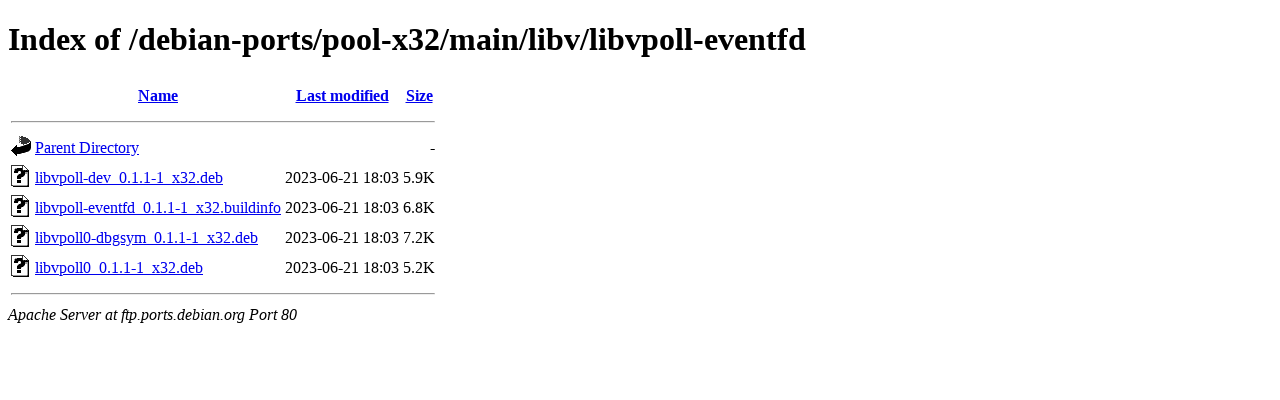

--- FILE ---
content_type: text/html;charset=UTF-8
request_url: http://ftp.ports.debian.org/debian-ports/pool-x32/main/libv/libvpoll-eventfd/?C=M;O=A
body_size: 552
content:
<!DOCTYPE HTML PUBLIC "-//W3C//DTD HTML 4.01//EN" "http://www.w3.org/TR/html4/strict.dtd">
<html>
 <head>
  <title>Index of /debian-ports/pool-x32/main/libv/libvpoll-eventfd</title>
 </head>
 <body>
<h1>Index of /debian-ports/pool-x32/main/libv/libvpoll-eventfd</h1>
  <table>
   <tr><th valign="top"><img src="/icons/blank.gif" alt="[ICO]"></th><th><a href="?C=N;O=A">Name</a></th><th><a href="?C=M;O=D">Last modified</a></th><th><a href="?C=S;O=A">Size</a></th></tr>
   <tr><th colspan="4"><hr></th></tr>
<tr><td valign="top"><img src="/icons/back.gif" alt="[PARENTDIR]"></td><td><a href="/debian-ports/pool-x32/main/libv/">Parent Directory</a></td><td>&nbsp;</td><td align="right">  - </td></tr>
<tr><td valign="top"><img src="/icons/unknown.gif" alt="[   ]"></td><td><a href="libvpoll-dev_0.1.1-1_x32.deb">libvpoll-dev_0.1.1-1_x32.deb</a></td><td align="right">2023-06-21 18:03  </td><td align="right">5.9K</td></tr>
<tr><td valign="top"><img src="/icons/unknown.gif" alt="[   ]"></td><td><a href="libvpoll-eventfd_0.1.1-1_x32.buildinfo">libvpoll-eventfd_0.1.1-1_x32.buildinfo</a></td><td align="right">2023-06-21 18:03  </td><td align="right">6.8K</td></tr>
<tr><td valign="top"><img src="/icons/unknown.gif" alt="[   ]"></td><td><a href="libvpoll0-dbgsym_0.1.1-1_x32.deb">libvpoll0-dbgsym_0.1.1-1_x32.deb</a></td><td align="right">2023-06-21 18:03  </td><td align="right">7.2K</td></tr>
<tr><td valign="top"><img src="/icons/unknown.gif" alt="[   ]"></td><td><a href="libvpoll0_0.1.1-1_x32.deb">libvpoll0_0.1.1-1_x32.deb</a></td><td align="right">2023-06-21 18:03  </td><td align="right">5.2K</td></tr>
   <tr><th colspan="4"><hr></th></tr>
</table>
<address>Apache Server at ftp.ports.debian.org Port 80</address>
</body></html>
